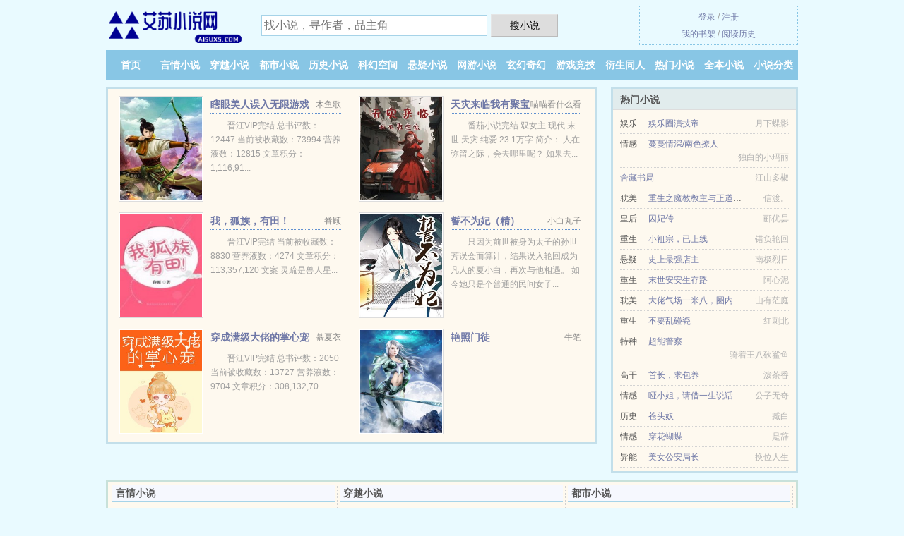

--- FILE ---
content_type: text/html; charset=UTF-8
request_url: https://aisuxs.com/novel/wlPn.html
body_size: 6377
content:
<!DOCTYPE HTML><html lang="zh-CN" class="www"><head><meta charset="utf-8"><title>（宠物小精灵同人）宠物小精灵艾叶_第 100 节 颜雾歆_精彩阅读_全文免费阅读 _艾苏小说网 </title><meta name="keywords" content="（宠物小精灵同人）宠物小精灵艾叶_第 100 节 颜雾歆_精彩阅读_全文免费阅读" /><meta name="description" content="精品小说《（宠物小精灵同人）宠物小精灵艾叶》是颜雾歆最新写的一本铁血、魔兽、恶搞风格的小说，故事中的主角是雨泪,伊布,艾叶，情节引人入胜，非常推荐。主要讲的是：晋江第一部完结非V章节总点击数：69..." /><meta name="mobile-agent" content="format=html5; url=https://m.aisuxs.com/novel/wlPn.html" /><meta name="apple-mobile-web-app-title" content="艾苏小说网" /><meta name="viewport" content="width=device-width, initial-scale=1.0, maximum-scale=2.0, user-scalable=yes" /><meta http-equiv="X-UA-Compatible" content="IE=edge, chrome=1" /><meta name="mobile-agent" content="format=xhtml; url=https://m.aisuxs.com/novel/wlPn.html" /><meta name="renderer" content="webkit" /><meta name="robots" content="all" /><meta name="format-detection" content="telephone=no" /><meta http-equiv="Cache-Control" content="no-transform" /><meta name="referrer" content="always" /><meta http-equiv="Cache-Control" content="no-siteapp" /><link rel="stylesheet" href="https://23.224.199.42:64567/xcdn4/css/_b033edb5.css?318" onerror="_CSSERR=1"/><link href="https://23.224.199.42:64567/xcdn4/www1/_style.css?318" rel="stylesheet"/><meta property="og:novel:read_url" content="https://aisuxs.com/novel/wlPn.html"/><meta property="og:novel:status" content="已完结"/><meta property="og:novel:latest_chapter_url" content="https://aisuxs.com/novel/wlPn/100.html"/><meta property="og:type" content="novel"/><meta property="og:novel:category" content="宠物小说"/><meta property="og:description" content="精品小说《（宠物小精灵同人）宠物小精灵艾叶》是颜雾歆最新写的一本铁血、魔兽、恶搞风格的小说，故事中的主角是雨泪,伊布,艾叶，情节引人入胜，非常推荐。主要讲的是：晋江第一部完结非V章节总点击数：69..."/><meta property="og:url" content="https://aisuxs.com/novel/wlPn.html"/><meta property="og:novel:latest_chapter_name" content="第 100 节 （宠物小精灵同人）[宠物小精灵]艾叶"/><meta property="og:novel:update_time" content="2017-06-20"/><meta property="og:novel:book_name" content="（宠物小精灵同人）[宠物小精灵]艾叶"/><meta property="og:title" content="（宠物小精灵同人）[宠物小精灵]艾叶"/><meta property="og:image" content="//img.aisuxs.com/uploaded/O/BQb.jpg?sm"/><meta property="og:novel:author" content="颜雾歆"/><script>var CDN='https://23.224.199.42:64567/xcdn4/',xCover=function(){xCoverList.push(event.target||event.srcElement)},TWMO='hk',MOD='',DOMA='aisuxs.com',TJ='R335yfpf',FORM_HASH='837c5874g9e2hp',CAD=0,xCoverList=[],CDNV='318',ADN='od',COOKIE_PRE='5yfpf',DIR='/',TJN='uv',TWPC='fanti',APP_NAME='艾苏小说网',INIT_EVENT=[];"ontouchstart"in window&&(location.href="https://m.aisuxs.com/"+location.href.split("/").slice(3).join("/"));!function(a,c,o,d,f){var r=2e4,s=+new Date;!function i(){setTimeout(function(){a.CDNT=new Date-s;var e=typeof _CSSERR!=f;if(e||CDNT>=r){if(typeof $==f){if(a.CDNQ=(~~o.getItem(d)||0)+1,!e&&3<a.CDNQ)return;o.setItem(d,a.CDNQ);var t=c,n=c.createElement("script");n.src="/static/js/_cdn.js?"+CDNV,t.head.appendChild(n)}}else i()},1e3)}()}(window,document,localStorage,"qdn","undefined");</script></head><body ><div id="wrapper"><div class="header"><div class="logo"><a href="/" title="艾苏小说网"><img src="/img/logo.png" style="margin-top:-5px;" /></a></div><a style="display: none" href="/" class="logo"><span class="site">艾苏小说网</span><span class="slogan">小说连载网</span></a><div class="header_search"><form method="post" target="_blank" action="/search/"><input type="text" name="keyword" class="search" placeholder="找小说，寻作者，品主角" autocomplete="off" baiduSug="2" /><button type="submit">搜小说</button></form></div><div class="userpanel"><a href="/user/login.html">登录</a> / <a href="/user/register.html">注册</a><BR><a href="/user/">我的书架</a> / <a href="/myhistory/">阅读历史</a></div></div><div class="nav"><ul><li><a href="/">首页</a></li><li><a href="/yanqingxiaoshuo/">言情小说</a></li><li><a href="/chuanyuexiaoshuo/">穿越小说</a></li><li><a href="/dushixiaoshuo/">都市小说</a></li><li><a href="/lishixiaoshuo/">历史小说</a></li><li><a href="/kehuankongjian/">科幻空间</a></li><li><a href="/xuanyixiaoshuo/">悬疑小说</a></li><li><a href="/wangyouxiaoshuo/">网游小说</a></li><li><a href="/xuanhuanqihuan/">玄幻奇幻</a></li><li><a href="/youxijingji/">游戏竞技</a></li><li><a href="/yanshengtongren/">衍生同人</a></li><li><a href="/top.html">热门小说</a></li><li><a href="/finish.html">全本小说</a></li><li><a href="/all/">小说分类</a></li><li><a rel="nofollow" href="/user/">我的书架</a></li></ul></div></div><div class="box_con"><div class="con_top"><div class="fr"><a target="_blank" href="https://m.aisuxs.com/novel/wlPn.html" title="（宠物小精灵同人）[宠物小精灵]艾叶">手机阅读《（宠物小精灵同人）[宠物小精灵]艾叶》</a></div><a href="/">艾苏小说网</a> &gt; <a href="/yanshengtongren/">衍生同人</a> &gt; <a href="/novel/wlPn.html">（宠物小精灵同人）[宠物小精灵]艾叶</a></div><div id="maininfo"><div id="fmimg"><img width="120" height="180" src="//img.aisuxs.com/uploaded/O/BQb.jpg?sm" author="颜雾歆" alt="（宠物小精灵同人）[宠物小精灵]艾叶" /><span class="b"></span></div><div id="info"><h1>（宠物小精灵同人）[宠物小精灵]艾叶</h1><p>作者：<a href="/author/989p96sr6o46T.html" target="_blank">颜雾歆</a></p><p>操作：<a href="#" class="ajax-dialog" data-label="tj" data-click="tj" data-name="novel_star" data-id="wlPn7" rel="nofollow" data-type="2">投票推荐</a>， <a href="#" class="shelf-add-btn" data-id="wlPn7" data-type="2" data-i="1">加入书架</a>， <a href="#end" rel="nofollow">直达底部</a>， <a href="/down/wlPn/">TXT下载</a></p><p>更新时间：2017-06-20 10:02:26&nbsp;[共100章] <p>最新：<a href="/novel/wlPn/100.html" title="">第 100 节</a></p><div class="clear"></div><div id="intro"><p>精品小说《（宠物小精灵同人）[宠物小精灵]<a href="/leader/827r53s6T.html">艾叶</a>》是颜雾歆最新写的一本铁血、魔兽、恶搞风格的小说，故事中的主角是<a href="/leader/96r86prnT.html">雨泪</a>,<a href="/leader/4s0n5r03T.html">伊布</a>,<a href="/leader/827r53s6T.html">艾叶</a>，情节引人入胜，非常推荐。主要讲的是：晋江第一部完结</p><p>非V章节总点击数：69458 总书评数：121 当前被收藏数：334 文章积分：9,353,106</p><p>文案</p><p>旅行的意义，</p><p>绝对不只是欣赏风景。</p><p>当我出发的那一刻起，</p><p>我就发现，</p><p>在山洞里，草丛里，</p><p>海洋中，天空中，</p><p>有着我要寻找的——</p><p>最珍贵的东西。</p><p>简单来说，就是一个小姑娘的成长史。</p><p>1 - 前期走成长路线，不要期望才十岁左右的女孩子立刻开始恋爱嘤嘤qwq后期会有原创男主啥的_(:3」∠)_</p><p>2 - 评论收藏什么的统统砸过来吧！=333=/~</p><p>3 - 本文内容与动漫可能有点出入，因为忘得差不多又不想重新看</p><p>4 - 查的资料来自神奇宝贝百科，考据党慎重考虑。</p><p>5 - 路线是从丰缘地区开始！接下来是关都。</p><p>6 - 砸砖啥的能不能轻点我玻璃心┭┮﹏┭┮错别字欢迎指出，但可能不会纠正，因为强迫症【踹</p><p>内容标签：少年漫 花季雨季</p><p>搜索关键字：主角：<a href="/leader/827r53s6T.html">艾叶</a> ┃ 配角：ヽ(；▽；)ノ ┃ 其它：宠物小精灵，男主前期打酱油我会说？</p><p>原文地址：aisuxs.com</p></div></div><div class="clear"></div><div class="tjlist">推荐阅读： <a href="/novel/NWH.html" target="_blank" title="狂野女秘不承欢">狂野女秘不承欢</a><a href="/book/OogWWTn2.html" title="初来人间不知苦简谱" target="_blank">初来人间不知苦简谱</a> (豪门总裁) 、 <a href="/novel/nat8.html" target="_blank" title="顶流制作人">顶流制作人</a><a href="/book/8bAVcvQ.html" title="隔壁那个书呆子" target="_blank">隔壁那个书呆子</a> (耽美小说) 、 <a href="/novel/nqS8.html" target="_blank" title="影帝家的病美人">影帝家的病美人</a> (婚恋小说) 、 <a href="/novel/nVN3.html" target="_blank" title="（BG/综漫同人）咒术高专好感度获取日志">（BG/综漫同人）咒术高专好感度获取日志</a><a href="/book/Vl8vf9K.html" title="如果男友以前约过炮" target="_blank">如果男友以前约过炮</a> (其他小说) 、 <a href="/novel/d4ga.html" target="_blank" title="一切为了转正">一切为了转正</a><a href="/book/wvrWIWY.html" title="黄总康素平" target="_blank">黄总康素平</a> (后宫小说) 、 <a href="/novel/noF0.html" target="_blank" title="我的小甜猫">我的小甜猫</a> (豪门总裁) 、 <a href="/novel/XO8E.html" target="_blank" title="摊牌了！村里来的真千金会亿点玄学">摊牌了！村里来的真千金会亿点玄学</a> (治愈小说) 、 <a href="/novel/rtD.html" target="_blank" title="强制爱之逃离师父">强制爱之逃离师父</a> (穿越重生) 、 <a href="/novel/npeg.html" target="_blank" title="重生后我成了妻管严">重生后我成了妻管严</a> (才女小说) 、 <a href="/novel/nYxZ.html" target="_blank" title="我在末世建小镇">我在末世建小镇</a> (言情小说) 、 </div></div><div class="box_con"><div id="list"><dl><dt>《（宠物小精灵同人）[宠物小精灵]艾叶》 正文 </dt><dd><a href="/novel/wlPn/1.html">第 1 部分</a></dd><dd><a href="/novel/wlPn/2.html">第 2 部分</a></dd><dd><a href="/novel/wlPn/3.html">第 3 部分</a></dd><dd><a href="/novel/wlPn/4.html">第 4 部分</a></dd><dd><a href="/novel/wlPn/5.html">第 5 部分</a></dd><dd><a href="/novel/wlPn/6.html">第 6 部分</a></dd><dd><a href="/novel/wlPn/7.html">第 7 部分</a></dd><dd><a href="/novel/wlPn/8.html">第 8 部分</a></dd><dd><a href="/novel/wlPn/9.html">第 9 部分</a></dd><dd><a href="/novel/wlPn/10.html">第 10 部分</a></dd><dd><a href="/novel/wlPn/11.html">第 11 部分</a></dd><dd><a href="/novel/wlPn/12.html">第 12 部分</a></dd><dd><a href="/novel/wlPn/13.html">第 13 部分</a></dd><dd><a href="/novel/wlPn/14.html">第 14 部分</a></dd><dd><a href="/novel/wlPn/15.html">第 15 部分</a></dd><dd><a href="/novel/wlPn/16.html">第 16 部分</a></dd><dd><a href="/novel/wlPn/17.html">第 17 部分</a></dd><dd><a href="/novel/wlPn/18.html">第 18 部分</a></dd><dd><a href="/novel/wlPn/19.html">第 19 部分</a></dd><dd><a href="/novel/wlPn/20.html">第 20 部分</a></dd><dd><a href="/novel/wlPn/21.html">第 21 部分</a></dd><dd><a href="/novel/wlPn/22.html">第 22 部分</a></dd><dd><a href="/novel/wlPn/23.html">第 23 部分</a></dd><dd><a href="/novel/wlPn/24.html">第 24 部分</a></dd><dd><a href="/novel/wlPn/25.html">第 25 部分</a></dd><dd><a href="/novel/wlPn/26.html">第 26 部分</a></dd><dd><a href="/novel/wlPn/27.html">第 27 部分</a></dd><dd><a href="/novel/wlPn/28.html">第 28 部分</a></dd><dd><a href="/novel/wlPn/29.html">第 29 部分</a></dd><dd><a href="/novel/wlPn/30.html">第 30 部分</a></dd><dd><a href="/novel/wlPn/31.html">第 31 部分</a></dd><dd><a href="/novel/wlPn/32.html">第 32 部分</a></dd><dd><a href="/novel/wlPn/33.html">第 33 部分</a></dd><dd><a href="/novel/wlPn/34.html">第 34 部分</a></dd><dd><a href="/novel/wlPn/35.html">第 35 部分</a></dd><dd><a href="/novel/wlPn/36.html">第 36 部分</a></dd><dd><a href="/novel/wlPn/37.html">第 37 部分</a></dd><dd><a href="/novel/wlPn/38.html">第 38 部分</a></dd><dd><a href="/novel/wlPn/39.html">第 39 部分</a></dd><dd><a href="/novel/wlPn/40.html">第 40 部分</a></dd><dd><a href="/novel/wlPn/41.html">第 41 部分</a></dd><dd><a href="/novel/wlPn/42.html">第 42 部分</a></dd><dd><a href="/novel/wlPn/43.html">第 43 部分</a></dd><dd><a href="/novel/wlPn/44.html">第 44 部分</a></dd><dd><a href="/novel/wlPn/45.html">第 45 部分</a></dd><dd><a href="/novel/wlPn/46.html">第 46 部分</a></dd><dd><a href="/novel/wlPn/47.html">第 47 部分</a></dd><dd><a href="/novel/wlPn/48.html">第 48 部分</a></dd><dd><a href="/novel/wlPn/49.html">第 49 部分</a></dd><dd><a href="/novel/wlPn/50.html">第 50 部分</a></dd><dd><a href="/novel/wlPn/51.html">第 51 部分</a></dd><dd><a href="/novel/wlPn/52.html">第 52 部分</a></dd><dd><a href="/novel/wlPn/53.html">第 53 部分</a></dd><dd><a href="/novel/wlPn/54.html">第 54 部分</a></dd><dd><a href="/novel/wlPn/55.html">第 55 部分</a></dd><dd><a href="/novel/wlPn/56.html">第 56 部分</a></dd><dd><a href="/novel/wlPn/57.html">第 57 部分</a></dd><dd><a href="/novel/wlPn/58.html">第 58 部分</a></dd><dd><a href="/novel/wlPn/59.html">第 59 部分</a></dd><dd><a href="/novel/wlPn/60.html">第 60 部分</a></dd><dd><a href="/novel/wlPn/61.html">第 61 部分</a></dd><dd><a href="/novel/wlPn/62.html">第 62 部分</a></dd><dd><a href="/novel/wlPn/63.html">第 63 部分</a></dd><dd><a href="/novel/wlPn/64.html">第 64 部分</a></dd><dd><a href="/novel/wlPn/65.html">第 65 部分</a></dd><dd><a href="/novel/wlPn/66.html">第 66 部分</a></dd><dd><a href="/novel/wlPn/67.html">第 67 部分</a></dd><dd><a href="/novel/wlPn/68.html">第 68 部分</a></dd><dt>《（宠物小精灵同人）[宠物小精灵]艾叶》最新章节(提示：最新章节可能会延时显示，登录书架即可实时查看)</dt><dd><a href="/novel/wlPn/100.html">第 100 部分</a></dd><dd><a href="/novel/wlPn/99.html">第 99 部分</a></dd><dd><a href="/novel/wlPn/98.html">第 98 部分</a></dd><dd><a href="/novel/wlPn/97.html">第 97 部分</a></dd><dd><a href="/novel/wlPn/96.html">第 96 部分</a></dd><dd><a href="/novel/wlPn/95.html">第 95 部分</a></dd><dd><a href="/novel/wlPn/94.html">第 94 部分</a></dd><dd><a href="/novel/wlPn/93.html">第 93 部分</a></dd></dl><a name="end"></a></div><div class="clear10"></div><div class="pages"><a href="/novel/wlPn/indexlist_1.html">上页</a><b>1</b><a href="/novel/wlPn/indexlist_2.html">2</a><a href="/novel/wlPn/indexlist_2.html">下页</a><select id="jump" onchange="location.href='/novel/wlPn/indexlist__page_.html'.replace(/_page_/ig, this.value);" style="width:auto;appearance: none"><script>for (var i = 1, page = 1, pagesize = 68; i <= 2; i++) {
var start = ((i - 1) * pagesize + 1), end = Math.min(start + pagesize, 100 + 1);
document.write('<option value="' + i + '"' + (i == page ? ' selected' : '') + '>第 ' + i + ' 页(' + (start) + '-' + (end - 1) + '章)</option>')
}</script></select></div><div class="clear10"></div></div><div class="footer" id="footer"><div class="footer_cont"><p>本站推荐： <a href="/novel/bf7.html" target="_blank" title="乙女嫖化之路">乙女嫖化之路</a>、 <a href="/novel/wQyn.html" target="_blank" title="草茉莉">草茉莉</a>、 <a href="/novel/npdd.html" target="_blank" title="只和修为最高的人做朋友">只和修为最高的人做朋友</a>、 <a href="/novel/nqh1.html" target="_blank" title="LOL暗恋指南[电竞]">LOL暗恋指南[电竞]</a>、 <a href="/novel/l0l.html" target="_blank" title="图书馆里有古怪">图书馆里有古怪</a>、 <a href="/book/yx2pcqV.html" title="你是不是在演我是什么意思" target="_blank">你是不是在演我是什么意思</a>、 <a href="/novel/nSnZ.html" target="_blank" title="24岁极品老婆">24岁极品老婆</a>、 <a href="/book/8zV5Fp5.html" title="活了一百万次猫的另一层意思" target="_blank">活了一百万次猫的另一层意思</a>、 <a href="/novel/HT8H.html" target="_blank" title="本法官萌萌哒">本法官萌萌哒</a>、 <a href="/novel/woqj.html" target="_blank" title="总裁尚未婚">总裁尚未婚</a>、 <a href="/novel/dpUK.html" target="_blank" title="部長大大不娶何撩？（gl）">部長大大不娶何撩？（gl）</a>、 <a href="/book/qzebS21.html" title="顾瑗宋千俞" target="_blank">顾瑗宋千俞</a>、 <a href="/novel/88xW.html" target="_blank" title="失守/一夜失守">失守/一夜失守</a>、 </p></div></div><div class="gray line-height15 advance-box"><p>⓵ 本小说《（宠物小精灵同人）[宠物小精灵]艾叶》是本好看的二次元小说，但其内容仅代表作者颜雾歆本人的观点，与艾苏小说网的立场无关。</p><p>⓶ 艾苏小说网提供（宠物小精灵同人）[宠物小精灵]艾叶无弹窗阅读，让读者享受干净，清静的阅读环境，“是真正的无弹窗小说网”</p><p>⓷ 我们将日更月更、天天更新本书，但如果您发现本小说（宠物小精灵同人）[宠物小精灵]艾叶最新章节，而本站又没有更新，请通知艾苏小说网，您的支持是我们最大的动力。</p><p>⓸ 希望您多多支持本站，非常感谢您的支持！。读者在（宠物小精灵同人）[宠物小精灵]艾叶全文阅读中如发现内容有与法律抵触之处，请马上向本站举报</p><p>⓹ 《（宠物小精灵同人）[宠物小精灵]艾叶》是一本优秀小说，为了让作者:颜雾歆 能提供更多更好崭新的作品，请您购买本书的VIP或（宠物小精灵同人）[宠物小精灵]艾叶完本、全本、完结版实体小说及多多宣传本书和推荐，也是对作者的一种另种支持！小说的未来，是需要你我共同的努力！</p><p>⓺ 如果读者在阅读（宠物小精灵同人）[宠物小精灵]艾叶时对作品内容、版权等方面有质疑，或对本站有意见建议请联系管理员处理。</p><p>*. <a href="/k/n9aazs07e8.html">（宠物小精灵同人）[宠物小精灵]艾叶精彩免费下载-铁血、魔兽、恶搞-全集免费下载</a>/<span class="gray">2017-12-15 07:07:57</span></p><p>*. <a href="/k/vkmmwtlxm8.html">（宠物小精灵同人）[宠物小精灵]艾叶1-100章全文TXT下载-全集最新列表-颜雾歆</a>/<span class="gray">2017-02-03 17:07:33</span></p><p>*. <a href="/novel/wlPn_1775867130.html">（宠物小精灵同人）[宠物小精灵]艾叶全本TXT下载-铁血、魔兽、恶搞最新章节列表</a>/<span class="gray">2017-03-13 07:34:14</span></p><p>*. <a href="/novel/wlPn_1241113754.html">（铁血、魔兽、恶搞）（宠物小精灵同人）[宠物小精灵]艾叶-精彩阅读-颜雾歆-免费在线阅读-雨泪和伊布和艾叶</a>/<span class="gray">2018-08-03 11:21:46</span></p><p>*. <a href="/k/l799k287zb.html">（宠物小精灵同人）[宠物小精灵]艾叶共21.5万字TXT下载-全文免费下载-颜雾歆</a>/<span class="gray">2016-11-23 06:38:21</span></p></div></div><script src="/click/wlPn"></script><script src="/5yfv0/318.baidurrhp"></script><section class="f0"><script>window[window["A1_"]||"String"](0);</script></section><div class="footer"><div class="footer_link"></div><div class="footer_cont"><p> 本站小说为转载作品，所有章节均由网友上传，转载至本站只是为了宣传本书让更多读者欣赏。</p><p>Copyright &copy; 2026 <a href="https://www.aisuxs.com/">艾苏小说网</a>(aisuxs.com) All Rights Reserved. <a href="//fanti.aisuxs.com/novel/wlPn.html" data-translate="(切回简体版)|(切换繁体版)">(繁体版)</a></p><p><a href="/about/">联系站长：<img data-lazy="/img/cmailH8a8.png" alt="mail" /></a></p></div></div><script src="https://23.224.199.42:64567/xcdn4/js/_init.js?318"></script><script src="https://23.224.199.42:64567/xcdn4/www1/_common.js?318"></script><script use="18.253ms"></script></body></html>

--- FILE ---
content_type: text/html; charset=UTF-8
request_url: https://aisuxs.com/?FROM=bjs&u=BJS
body_size: 9730
content:
<!DOCTYPE HTML><html lang="zh-CN" class="www"><head><meta charset="utf-8"><title>艾苏小说网-免费小说每天更新</title><meta name="keywords" content="艾苏小说网,穿越小说,好看的小说" /><meta name="description" content="艾苏小说网是最新免费最新小说网站，拥有优秀都市小说以及情节跌宕起伏小说排行榜等在线阅读及下载。" /><meta name="mobile-agent" content="format=html5; url=https://m.aisuxs.com/?FROM=bjs&u=BJS" /><meta name="apple-mobile-web-app-title" content="艾苏小说网" /><meta name="viewport" content="width=device-width, initial-scale=1.0, maximum-scale=2.0, user-scalable=yes" /><meta http-equiv="X-UA-Compatible" content="IE=edge, chrome=1" /><meta name="mobile-agent" content="format=xhtml; url=https://m.aisuxs.com/?FROM=bjs&u=BJS" /><meta name="renderer" content="webkit" /><meta name="robots" content="all" /><meta name="format-detection" content="telephone=no" /><meta http-equiv="Cache-Control" content="no-transform" /><meta name="referrer" content="always" /><meta http-equiv="Cache-Control" content="no-siteapp" /><link rel="stylesheet" href="https://23.224.199.42:64567/xcdn4/css/_b033edb5.css?318" onerror="_CSSERR=1"/><link href="https://23.224.199.42:64567/xcdn4/www1/_style.css?318" rel="stylesheet"/><script>var CDN='https://23.224.199.42:64567/xcdn4/',xCover=function(){xCoverList.push(event.target||event.srcElement)},TWMO='hk',MOD='',DOMA='aisuxs.com',TJ='R335yfpf',FORM_HASH='43e5cc6fg9e2hq',CAD=0,xCoverList=[],CDNV='318',ADN='od',COOKIE_PRE='5yfpf',DIR='/',TJN='uv',TWPC='fanti',APP_NAME='艾苏小说网',INIT_EVENT=[];"ontouchstart"in window&&(location.href="https://m.aisuxs.com/"+location.href.split("/").slice(3).join("/"));!function(a,c,o,d,f){var r=2e4,s=+new Date;!function i(){setTimeout(function(){a.CDNT=new Date-s;var e=typeof _CSSERR!=f;if(e||CDNT>=r){if(typeof $==f){if(a.CDNQ=(~~o.getItem(d)||0)+1,!e&&3<a.CDNQ)return;o.setItem(d,a.CDNQ);var t=c,n=c.createElement("script");n.src="/static/js/_cdn.js?"+CDNV,t.head.appendChild(n)}}else i()},1e3)}()}(window,document,localStorage,"qdn","undefined");</script></head><body ><div id="wrapper"><div class="header"><div class="logo"><a href="/" title="艾苏小说网"><img src="/img/logo.png" style="margin-top:-5px;" /></a></div><a style="display: none" href="/" class="logo"><span class="site">艾苏小说网</span><span class="slogan">小说连载网</span></a><div class="header_search"><form method="post" target="_blank" action="/search/"><input type="text" name="keyword" class="search" placeholder="找小说，寻作者，品主角" autocomplete="off" baiduSug="2" /><button type="submit">搜小说</button></form></div><div class="userpanel"><a href="/user/login.html">登录</a> / <a href="/user/register.html">注册</a><BR><a href="/user/">我的书架</a> / <a href="/myhistory/">阅读历史</a></div></div><div class="nav"><ul><li><a href="/">首页</a></li><li><a href="/yanqingxiaoshuo/">言情小说</a></li><li><a href="/chuanyuexiaoshuo/">穿越小说</a></li><li><a href="/dushixiaoshuo/">都市小说</a></li><li><a href="/lishixiaoshuo/">历史小说</a></li><li><a href="/kehuankongjian/">科幻空间</a></li><li><a href="/xuanyixiaoshuo/">悬疑小说</a></li><li><a href="/wangyouxiaoshuo/">网游小说</a></li><li><a href="/xuanhuanqihuan/">玄幻奇幻</a></li><li><a href="/youxijingji/">游戏竞技</a></li><li><a href="/yanshengtongren/">衍生同人</a></li><li><a href="/top.html">热门小说</a></li><li><a href="/finish.html">全本小说</a></li><li><a href="/all/">小说分类</a></li><li><a rel="nofollow" href="/user/">我的书架</a></li></ul></div></div><div id="main" class="index"><div id="hotcontent"><div class="l"><div class="item"><div class="image"><a href="/novel/X6pR.html" title=""><img data-lazy="//img.aisuxs.com/typical/X6pR/18073.jpg?sm" alt="瞎眼美人误入无限游戏后" author="木鱼歌" src="/cloadH8a8.svg" /></a></div><dl><dt><span>木鱼歌</span><a href="/novel/X6pR.html" title="">瞎眼美人误入无限游戏后</a></dt><dd>晋江VIP完结 总书评数：12447 当前被收藏数：73994 营养液数：12815 文章积分：1,116,91...</dd></dl><div class="clear"></div></div><div class="item"><div class="image"><a href="/novel/Xllq.html" title=""><img data-lazy="//img.aisuxs.com/uploaded/t/gXp3.jpg?sm" alt="天灾来临我有聚宝盆" author="喵喵看什么看" src="/cloadH8a8.svg" /></a></div><dl><dt><span>喵喵看什么看</span><a href="/novel/Xllq.html" title="">天灾来临我有聚宝盆</a></dt><dd>番茄小说完结 双女主 现代 末世 天灾 纯爱 23.1万字 简介： 人在弥留之际，会去哪里呢？ 如果去...</dd></dl><div class="clear"></div></div><div class="item"><div class="image"><a href="/novel/wWJb.html" title=""><img data-lazy="//img.aisuxs.com/uploaded/B/OVs.jpg?sm" alt="我，狐族，有田！" author="眷顾" src="/cloadH8a8.svg" /></a></div><dl><dt><span>眷顾</span><a href="/novel/wWJb.html" title="">我，狐族，有田！</a></dt><dd>晋江VIP完结 当前被收藏数：8830 营养液数：4274 文章积分：113,357,120 文案 灵疏是兽人星...</dd></dl><div class="clear"></div></div><div class="item"><div class="image"><a href="/novel/Hrdf.html" title=""><img data-lazy="//img.aisuxs.com/uploaded/R/EeL.jpg?sm" alt="誓不为妃（精）" author="小白丸子" src="/cloadH8a8.svg" /></a></div><dl><dt><span>小白丸子</span><a href="/novel/Hrdf.html" title="">誓不为妃（精）</a></dt><dd>只因为前世被身为太子的孙世芳误会而算计，结果误入轮回成为凡人的夏小白，再次与他相遇。 如今她只是个普通的民间女子...</dd></dl><div class="clear"></div></div><div class="item"><div class="image"><a href="/novel/nQqC.html" title=""><img data-lazy="//img.aisuxs.com/uploaded/q/dip2.jpg?sm" alt="穿成满级大佬的掌心宠[六零]" author="慕夏衣" src="/cloadH8a8.svg" /></a></div><dl><dt><span>慕夏衣</span><a href="/novel/nQqC.html" title="">穿成满级大佬的掌心宠[六零]</a></dt><dd>晋江VIP完结 总书评数：2050 当前被收藏数：13727 营养液数：9704 文章积分：308,132,70...</dd></dl><div class="clear"></div></div><div class="item"><div class="image"><a href="/novel/RY.html" title=""><img data-lazy="//img.aisuxs.com/typical/RY/3189.jpg?sm" alt="艳照门徒" author="牛笔" src="/cloadH8a8.svg" /></a></div><dl><dt><span>牛笔</span><a href="/novel/RY.html" title="">艳照门徒</a></dt><dd></dd></dl><div class="clear"></div></div></div><div class="r"><h2>热门小说</h2><ul><li><span class="s1">娱乐</span><span class="s2"><a href="/novel/L94.html" title="">娱乐圈演技帝</a></span><span class="s5">月下蝶影</span></li><li><span class="s1">情感</span><span class="s2"><a href="/novel/wDRG.html" title="">蔓蔓情深/南色撩人</a></span><span class="s5">独白的小玛丽</span></li><li><span class="s1"></span><span class="s2"><a href="/novel/d6hr.html" title="">舍藏书局</a></span><span class="s5">江山多椒</span></li><li><span class="s1">耽美</span><span class="s2"><a href="/novel/8Xh1.html" title="">重生之魔教教主与正道大侠二三事</a></span><span class="s5">信渡。</span></li><li><span class="s1">皇后</span><span class="s2"><a href="/novel/D83.html" title="">囚妃传</a></span><span class="s5">郦优昙</span></li><li><span class="s1">重生</span><span class="s2"><a href="/novel/wk4v.html" title="">小祖宗，已上线</a></span><span class="s5">错负轮回</span></li><li><span class="s1">悬疑</span><span class="s2"><a href="/novel/8ZbC.html" title="">史上最强店主</a></span><span class="s5">南极烈日</span></li><li><span class="s1">重生</span><span class="s2"><a href="/novel/@8e47.html" title="">末世安安生存路</a></span><span class="s5">阿心泥</span></li><li><span class="s1">耽美</span><span class="s2"><a href="/novel/Xrf3.html" title="">大佬气场一米八，圈内咖位三十八/天！谁家糊咖上来就亲疯批反派</a></span><span class="s5">山有茫庭</span></li><li><span class="s1">重生</span><span class="s2"><a href="/novel/nK54.html" title="">不要乱碰瓷</a></span><span class="s5">红刺北</span></li><li><span class="s1">特种</span><span class="s2"><a href="/novel/N6Z.html" title="">超能警察</a></span><span class="s5">骑着王八砍鲨鱼</span></li><li><span class="s1">高干</span><span class="s2"><a href="/novel/0VA.html" title="">首长，求包养</a></span><span class="s5">泼茶香</span></li><li><span class="s1">情感</span><span class="s2"><a href="/novel/wbah.html" title="">哑小姐，请借一生说话</a></span><span class="s5">公子无奇</span></li><li><span class="s1">历史</span><span class="s2"><a href="/novel/wdoJ.html" title="">苍头奴</a></span><span class="s5">臧白</span></li><li><span class="s1">情感</span><span class="s2"><a href="/novel/dwAs.html" title="">穿花蝴蝶</a></span><span class="s5">是辞</span></li><li><span class="s1">异能</span><span class="s2"><a href="/novel/191863216.html" title="">美女公安局长</a></span><span class="s5">换位人生</span></li></ul></div><div class="clear"></div></div><div class="novelslist"><div class="content"><h2>言情小说</h2><div class="top"><div class="image"><a href="/novel/dG6A.html" target="_blank" title="死人经"><img data-lazy="//img.aisuxs.com/uploaded/r/ejdh.jpg?sm" alt="死人经" author="洛带" /></a></div><dl><dt><a href="/novel/dG6A.html" title="死人经">死人经</a></dt><dd>黑岩VIP完结 内容简介 年少时的一次意外， 误喝了坟前冥酒，牵扯进了一桩三世迷局。 自此，我步入阴阳路，只见地...</dd></dl><div class="clear"></div></div><ul><li><a href="/novel/ntW6.html" title="我被四个大佬爹爹争着宠">我被四个大佬爹爹争着宠</a>/鹿罗罗</li><li><a href="/novel/8Y6O.html" title="神倾六合：绝世废女小小姐">神倾六合：绝世废女小小姐</a>/七七兮</li><li><a href="/novel/dqSL.html" title="限期花光一个亿[娱乐圈]">限期花光一个亿[娱乐圈]</a>/七万更</li><li><a href="/novel/H7Vw.html" title="D罩杯压倒厚黑男">D罩杯压倒厚黑男</a>/唯其 </li><li><a href="/novel/446212912.html" title="天生我材必有用">天生我材必有用</a>/江南一叶</li><li><a href="/novel/n5Vs.html" title="重生七零做大佬的富贵花">重生七零做大佬的富贵花</a>/五朵云彩</li><li><a href="/novel/6wH.html" title="乡村之大被同眠">乡村之大被同眠</a>/九味</li><li><a href="/novel/v8R.html" title="陆家小媳妇">陆家小媳妇</a>/笑佳人</li><li><a href="/novel/vq1.html" title="乡村美色">乡村美色</a>/野战草地</li><li><a href="/novel/wenO.html" title="空间农妇：最强俏媳山里汉">空间农妇：最强俏媳山里汉</a>/甜甜笑</li></ul></div><div class="content"><h2>穿越小说</h2><div class="top"><div class="image"><a href="/novel/590471842.html" target="_blank" title="超神机械师"><img data-lazy="//img.aisuxs.com/uploaded/q/dFoq.jpg?sm" alt="超神机械师" author="齐佩甲" /></a></div><dl><dt><a href="/novel/590471842.html" title="超神机械师">超神机械师</a></dt><dd>韩萧，《星海》骨灰级代练，被来自东（zuo）方(zhe)的神秘力量扔进穿越大军，携带玩家面板变成NPC，回到《星...</dd></dl><div class="clear"></div></div><ul><li><a href="/novel/nKot.html" title="和三个反派当舍友[男A女O]">和三个反派当舍友[男A女O]</a>/泩沙</li><li><a href="/novel/XXse.html" title="撒娇雄虫最好命/虫族：摆烂雄虫">撒娇雄虫最好命/虫族：摆烂雄虫</a>/打发时间的兔兔</li><li><a href="/novel/n9JT.html" title="皇后是朕的小青梅">皇后是朕的小青梅</a>/忘记呼吸的猫</li><li><a href="/novel/Xdty.html" title="笨蛋兔子扮演假少爷后">笨蛋兔子扮演假少爷后</a>/名:干饭喵</li><li><a href="/novel/wnQC.html" title="强夫之上必有勇妻">强夫之上必有勇妻</a>/杀猪刀的温柔</li><li><a href="/novel/8S4A.html" title="（模拟人生同人）YY男神的错误姿势[系统]">（模拟人生同人）YY男神的错误姿势[系统]</a>/三石三水</li><li><a href="/novel/oz1.html" title="重生之嫡女的光芒">重生之嫡女的光芒</a>/爱若浮云</li><li><a href="/novel/XSl7.html" title="恐同直男闻到了我的信息素">恐同直男闻到了我的信息素</a>/小吾君</li><li><a href="/novel/HM5a.html" title="黄昏彼岸G27">黄昏彼岸G27</a>/落絮轻沾</li><li><a href="/novel/wkWh.html" title="快穿女神之炮灰逆袭之旅">快穿女神之炮灰逆袭之旅</a>/蓝蕊蕊</li></ul></div><div class="content"><h2>都市小说</h2><div class="top"><div class="image"><a href="/novel/dwnK.html" target="_blank" title="全世界都以为我还爱他 [重生]"><img data-lazy="//img.aisuxs.com/uploaded/r/eQDq.jpg?sm" alt="全世界都以为我还爱他 [重生]" author="蒸汽桃" /></a></div><dl><dt><a href="/novel/dwnK.html" title="全世界都以为我还爱他 [重生]">全世界都以为我还爱他 [重生]</a></dt><dd>晋江VIP完结 总书评数：7299 当前被收藏数：26013 营养液数：10794 文章积分：494,636,2...</dd></dl><div class="clear"></div></div><ul><li><a href="/novel/8vdH.html" title="极品美女坏保镖">极品美女坏保镖</a>/夜空成月</li><li><a href="/novel/wKbz.html" title="底细">底细</a>/迷迭十三香/雅乐之舞</li><li><a href="/novel/DDb.html" title="让总裁哭泣的不可告人之法">让总裁哭泣的不可告人之法</a>/佘睦瑟</li><li><a href="/novel/1301984566.html" title="白领男办公室情事">白领男办公室情事</a>/磨刀狂徒</li><li><a href="/novel/8LV6.html" title="城下妖影">城下妖影</a>/八鲜过海</li><li><a href="/novel/wdjK.html" title="如胶似漆">如胶似漆</a>/果果猪</li><li><a href="/novel/nW3V.html" title="极品全能高手">极品全能高手</a>/花都大少</li><li><a href="/novel/1fg.html" title="非常村官">非常村官</a>/洞房不败</li><li><a href="/novel/dprf.html" title="深情女配和白月光她姐HE了（GL）">深情女配和白月光她姐HE了（GL）</a>/衣青箬...</li><li><a href="/novel/hY7.html" title="小姐，请自重！">小姐，请自重！</a>/两碗清水</li></ul></div><div class="content"><h2>历史小说</h2><div class="top"><div class="image"><a href="/novel/dS00.html" target="_blank" title="穿进黄版祭司与兽族战士游戏怎么办？(NP)"><img data-lazy="//img.aisuxs.com/typical/dS00/54483.jpg?sm" alt="穿进黄版祭司与兽族战士游戏怎么办？(NP)" author="慎言" /></a></div><dl><dt><a href="/novel/dS00.html" title="穿进黄版祭司与兽族战士游戏怎么办？(NP)">穿进黄版祭司与兽族战士游戏怎么办？(NP)</a></dt><dd>异世HE 沉稳游戏大手攻X各种受 大肉 总攻 生子 np 各种PLA</dd></dl><div class="clear"></div></div><ul><li><a href="/novel/DV5.html" title="为你倾情——绝世驸马">为你倾情——绝世驸马</a>/GL</li><li><a href="/novel/d341.html" title="瑜珠">瑜珠</a>/洋洋兮与</li><li><a href="/novel/dEH8.html" title="三国：王者皮肤">三国：王者皮肤</a>/无心煮酒</li><li><a href="/novel/wd19.html" title="神机妙算（甜宠）">神机妙算（甜宠）</a>/墨殊</li><li><a href="/novel/679296681.html" title="戟战三国">戟战三国</a>/背着你唱情歌</li><li><a href="/novel/81o1.html" title="女王的俘虏gl">女王的俘虏gl</a>/三吉阿</li><li><a href="/novel/HOLF.html" title="她的美貌可以升级[快穿]">她的美貌可以升级[快穿]</a>/似伊</li><li><a href="/novel/198477284.html" title="你好，少将大人">你好，少将大人</a>/寒武记</li><li><a href="/novel/nxKC.html" title="黑化状元郎是我前夫">黑化状元郎是我前夫</a>/七合彩</li><li><a href="/novel/dpHf.html" title="公主学会宠妻了">公主学会宠妻了</a>/景小六</li></ul></div><div class="content"><h2>科幻空间</h2><div class="top"><div class="image"><a href="/novel/d4G9.html" target="_blank" title="柯西不等式[星际]"><img data-lazy="//img.aisuxs.com/typical/d4G9/17083.jpg?sm" alt="柯西不等式[星际]" author="墨兰疏影" /></a></div><dl><dt><a href="/novel/d4G9.html" title="柯西不等式[星际]">柯西不等式[星际]</a></dt><dd>传闻一战百神愁，娥眉咏古自助游 一将功成万骨枯，但惜萝莉嫁王侯 星河灿烂，败絮其中，全是社畜...</dd></dl><div class="clear"></div></div><ul><li><a href="/novel/XHTe.html" title="每天都离现形更近一步">每天都离现形更近一步</a>/陈词懒调</li><li><a href="/novel/nZXY.html" title="一觉醒来我成了满级大佬">一觉醒来我成了满级大佬</a>/乔一水</li><li><a href="/novel/600067670.html" title="从骷髅开始无限进化">从骷髅开始无限进化</a>/剑开天门山</li><li><a href="/novel/dwl1.html" title="国运挑战：开局觉醒SSS级天赋">国运挑战：开局觉醒SSS级天赋</a>/绝蓝</li><li><a href="/novel/wd8C.html" title="重回现代">重回现代</a>/默陌书</li><li><a href="/novel/mgf.html" title="卫斯理系列">卫斯理系列</a>/倪匡</li><li><a href="/novel/1071204370.html" title="火影：开局签到震震果实">火影：开局签到震震果实</a>/东鹏特饮</li><li><a href="/novel/da5L.html" title="入侵[向哨]">入侵[向哨]</a>/龚心文</li><li><a href="/novel/Hm0g.html" title="（西游记同人）西游大长官">（西游记同人）西游大长官</a>/浮云如梦</li><li><a href="/novel/2134114842.html" title="白日梦我">白日梦我</a>/御手洗熊猫</li></ul></div><div class="content"><h2>悬疑小说</h2><div class="top"><div class="image"><a href="/novel/HH4K.html" target="_blank" title="山海诡录"><img data-lazy="//img.aisuxs.com/uploaded/T/GNs.jpg?sm" alt="山海诡录" author="半盏流苏" /></a></div><dl><dt><a href="/novel/HH4K.html" title="山海诡录">山海诡录</a></dt><dd>1947年由三省组成的探险队在罗布泊遭遇意外，2011年我为了寻找爷爷同样踏上了这段诡异之路，沙坑脱险、古城遇难...</dd></dl><div class="clear"></div></div><ul><li><a href="/novel/8Lqq.html" title="星神兵王">星神兵王</a>/你要卡宴</li><li><a href="/novel/1993910340.html" title="最后赢家王浩">最后赢家王浩</a>/小豌豆</li><li><a href="/novel/1596015710.html" title="现代异闻事件薄">现代异闻事件薄</a>/任意字</li><li><a href="/novel/daQw.html" title="我死后发现男友变成怪物">我死后发现男友变成怪物</a>/静静的土豆</li><li><a href="/novel/nVRw.html" title="冬天，过去">冬天，过去</a>/ranana</li><li><a href="/novel/nfTz.html" title="冥海禁地">冥海禁地</a>/潘海根</li><li><a href="/novel/htM.html" title="队长大人">队长大人</a>/易痕</li><li><a href="/novel/nJZN.html" title="熊猫刑侦队">熊猫刑侦队</a>/萧纯</li><li><a href="/novel/hzP.html" title="阴阳眼和天师小姐">阴阳眼和天师小姐</a>/洛小蝎</li><li><a href="/novel/n1hP.html" title="开个诊所来修仙">开个诊所来修仙</a>/李闲鱼</li></ul></div><div class="clear"></div></div><div id="newscontent"><div class="l"><h2>最新更新小说</h2><ul><li><span class="s1">[其他小说]</span><span class="s2"><a href="/novel/wXzq.html" title="">一级律师[星际]</a></span><span class="s3"><a href="/novel/wXzq/404.html" target="_blank" title="">第 404 部分</a></span><span class="s4">木苏里</span><span class="s5">02-01 03:25</span></li><li><span class="s1">[纯爱小说]</span><span class="s2"><a href="/novel/21253201.html" title="">我在废土世界成了通缉犯</a></span><span class="s3"><a href="/novel/21253201/148.html" target="_blank" title="">Z （四）</a></span><span class="s4">柳寄生</span><span class="s5">02-01 01:46</span></li><li><span class="s1">[纯爱小说]</span><span class="s2"><a href="/novel/100962534.html" title="">难解贪心</a></span><span class="s3"><a href="/novel/100962534/69.html" target="_blank" title="">归云窟·烬2</a></span><span class="s4">要乖哦</span><span class="s5">02-01 01:45</span></li><li><span class="s1">[言情小说]</span><span class="s2"><a href="/novel/1485344644.html" title="">凤凰图腾</a></span><span class="s3"><a href="/novel/1485344644/78.html" target="_blank" title="">七十七</a></span><span class="s4">轩辕天一</span><span class="s5">02-01 01:45</span></li><li><span class="s1">[重生小说]</span><span class="s2"><a href="/novel/549556542.html" title="">美母的信念</a></span><span class="s3"><a href="/novel/549556542/46.html" target="_blank" title="">【美母的信念】（１０４－１２０）下</a></span><span class="s4">大太零</span><span class="s5">02-01 01:32</span></li><li><span class="s1">[青梅竹马]</span><span class="s2"><a href="/novel/308884501.html" title="">颠倒痴迷</a></span><span class="s3"><a href="/novel/308884501/88.html" target="_blank" title="">小番外</a></span><span class="s4">暴躁的狐狸（落月痕）</span><span class="s5">02-01 01:26</span></li><li><span class="s1">[现代耽美]</span><span class="s2"><a href="/novel/1765167500.html" title="">很淫很堕落（很纯很暧昧改编）</a></span><span class="s3"><a href="/novel/1765167500/50.html" target="_blank" title="">第49章</a></span><span class="s4">芷寒（aegis89）</span><span class="s5">02-01 01:25</span></li><li><span class="s1">[婚恋小说]</span><span class="s2"><a href="/novel/477264752.html" title="">龙魂侠影</a></span><span class="s3"><a href="/novel/477264752/524.html" target="_blank" title="">（十）妖花魔蕊（上）</a></span><span class="s4">boge0204&#40六道惊魂&#41</span><span class="s5">02-01 01:25</span></li><li><span class="s1">[职场小说]</span><span class="s2"><a href="/novel/1792115677.html" title="">妈妈的情人</a></span><span class="s3"><a href="/novel/1792115677/36.html" target="_blank" title="">36、</a></span><span class="s4">佚名</span><span class="s5">02-01 01:25</span></li><li><span class="s1">[千金小说]</span><span class="s2"><a href="/novel/1452173956.html" title="">欲望与烦恼</a></span><span class="s3"><a href="/novel/1452173956/32.html" target="_blank" title="">三十三</a></span><span class="s4">soulseeker</span><span class="s5">02-01 01:25</span></li><li><span class="s1">[娱乐圈]</span><span class="s2"><a href="/novel/84327484.html" title="">妹妹如此多狡</a></span><span class="s3"><a href="/novel/84327484/38.html" target="_blank" title="">第38章：结局、狡兔在窟——妹妹如此多狡</a></span><span class="s4">妮啾</span><span class="s5">02-01 01:25</span></li><li><span class="s1">[穿越小说]</span><span class="s2"><a href="/novel/812502497.html" title="">娱乐之我是大渣男</a></span><span class="s3"><a href="/novel/812502497/90.html" target="_blank" title="">第090章 破处姜一郎？</a></span><span class="s4">贝老黑</span><span class="s5">02-01 01:25</span></li><li><span class="s1">[职场小说]</span><span class="s2"><a href="/novel/1388922869.html" title="">女人的痣</a></span><span class="s3"><a href="/novel/1388922869/80.html" target="_blank" title="">（七十九）</a></span><span class="s4">渤渤汹涌</span><span class="s5">02-01 01:25</span></li><li><span class="s1">[后宫小说]</span><span class="s2"><a href="/novel/1762156850.html" title="">快乐人生（龙傲花都后宫录）</a></span><span class="s3"><a href="/novel/1762156850/412.html" target="_blank" title="">第412章 见缝插针（二）</a></span><span class="s4">shanyzs</span><span class="s5">02-01 01:25</span></li><li><span class="s1">[灵异小说]</span><span class="s2"><a href="/novel/1675590071.html" title="">杨家洼情事</a></span><span class="s3"><a href="/novel/1675590071/39.html" target="_blank" title="">第39章</a></span><span class="s4">以泪洗面奶</span><span class="s5">02-01 01:25</span></li><li><span class="s1">[重生小说]</span><span class="s2"><a href="/novel/380340651.html" title="">截胡萧容鱼，给予她幸福生活</a></span><span class="s3"><a href="/novel/380340651/30.html" target="_blank" title="">第三十章 浴室内操晕萧容鱼</a></span><span class="s4">酌酒江上眠</span><span class="s5">02-01 01:24</span></li><li><span class="s1">[历史小说]</span><span class="s2"><a href="/novel/1391933007.html" title="">追捕</a></span><span class="s3"><a href="/novel/1391933007/140.html" target="_blank" title="">第133章（H）</a></span><span class="s4">yoyoo8282</span><span class="s5">02-01 01:11</span></li><li><span class="s1">[网游小说]</span><span class="s2"><a href="/novel/1990061809.html" title="">听雪谱</a></span><span class="s3"><a href="/novel/1990061809/464.html" target="_blank" title="">第四九二章 古道鉴心</a></span><span class="s4">弄玉</span><span class="s5">02-01 01:10</span></li><li><span class="s1">[耽美小说]</span><span class="s2"><a href="/novel/1123451596.html" title="">末世：柠缺毋滥</a></span><span class="s3"><a href="/novel/1123451596/211.html" target="_blank" title="">第二百一十章</a></span><span class="s4">佚名</span><span class="s5">02-01 01:10</span></li><li><span class="s1">[无限流]</span><span class="s2"><a href="/novel/311312004.html" title="">孽乱：少妇的情与欲（素女经：与美妇的乱情往事）</a></span><span class="s3"><a href="/novel/311312004/176.html" target="_blank" title="">第024章、酒店中的发现</a></span><span class="s4">夜月狼嚎</span><span class="s5">02-01 01:10</span></li></ul></div><div class="r"><h2>最新入库小说</h2><ul><li><span class="s1">其他</span><span class="s2"><a href="/novel/wXzq.html" title="">一级律师[星际]</a></span><span class="s5">木苏里</span></li><li><span class="s1">百合</span><span class="s2"><a href="/novel/1225929314.html" title="">因为我是女主啊！</a></span><span class="s5">鮮小果</span></li><li><span class="s1">情有</span><span class="s2"><a href="/novel/255968446.html" title="">姐妹间的较量 亲子诱惑</a></span><span class="s5">东方成才</span></li><li><span class="s1">言情</span><span class="s2"><a href="/novel/58476425.html" title="">[综]写轮眼的魔法师</a></span><span class="s5">红尘不灭</span></li><li><span class="s1">纯爱</span><span class="s2"><a href="/novel/742206662.html" title="">【朱苍|现代群像】逆旅</a></span><span class="s5">夜游者星火</span></li><li><span class="s1">励志</span><span class="s2"><a href="/novel/1020105665.html" title="">他的心头宝</a></span><span class="s5">雪轻月</span></li><li><span class="s1">千金</span><span class="s2"><a href="/novel/1452173956.html" title="">欲望与烦恼</a></span><span class="s5">soulseeker</span></li><li><span class="s1">穿越</span><span class="s2"><a href="/novel/2013427875.html" title="">重生精灵之绿色世界</a></span><span class="s5">佚名</span></li><li><span class="s1">总裁</span><span class="s2"><a href="/novel/2082123000.html" title="">回归之美母俏姐</a></span><span class="s5">Eyan</span></li><li><span class="s1">幻情</span><span class="s2"><a href="/novel/486879417.html" title="">逆伦之恋</a></span><span class="s5">悠若／云梦馨</span></li><li><span class="s1">暧昧</span><span class="s2"><a href="/novel/282411945.html" title="">我的美母苏雅琴</a></span><span class="s5">gykzyilu</span></li><li><span class="s1">校园</span><span class="s2"><a href="/novel/1907776268.html" title="">色间道I</a></span><span class="s5">大小钟马</span></li><li><span class="s1">武侠</span><span class="s2"><a href="/novel/460750412.html" title="">女人四十一枝花</a></span><span class="s5">TOMY123456&#40云岚&#41</span></li><li><span class="s1">法师</span><span class="s2"><a href="/novel/1450039265.html" title="">无限狂想</a></span><span class="s5">铸剑师</span></li><li><span class="s1">网游</span><span class="s2"><a href="/novel/1990061809.html" title="">听雪谱</a></span><span class="s5">弄玉</span></li><li><span class="s1">穿越</span><span class="s2"><a href="/novel/1470468569.html" title="">超级房东</a></span><span class="s5">风过留痕</span></li><li><span class="s1">穿越</span><span class="s2"><a href="/novel/1697168082.html" title="">仙徒异世绿录</a></span><span class="s5">无媛</span></li><li><span class="s1">无限</span><span class="s2"><a href="/novel/311312004.html" title="">孽乱：少妇的情与欲（素女经：与美妇的乱情往事）</a></span><span class="s5">夜月狼嚎</span></li><li><span class="s1">进化</span><span class="s2"><a href="/novel/58291288.html" title="">邪恶小正太的熟女征服之旅</a></span><span class="s5">疯狂的笨笨</span></li><li><span class="s1">魔法</span><span class="s2"><a href="/novel/759012369.html" title="">被寝取的勇者由性转少女来拯救</a></span><span class="s5">Aneko Yusagi</span></li></ul></div><div class="clear"></div></div></div><div id="firendlink"><div class="box-wrap wrap"> 友情链接： <A href="//aisuxs.com/" target="_blank">艾苏小说网</A><a href="//fanti.aisuxs.com/">繁体站点</a> &nbsp;|&nbsp; <a href="//aisuxs.com/yanqingxiaoshuo/" class="">言情小说</a> &nbsp;|&nbsp; <a href="//aisuxs.com/chuanyuexiaoshuo/" class="">穿越小说</a> &nbsp;|&nbsp; <a href="//aisuxs.com/dushixiaoshuo/" class="">都市小说</a> &nbsp;|&nbsp; <a href="//aisuxs.com/lishixiaoshuo/" class="">历史小说</a> &nbsp;|&nbsp; <a href="//aisuxs.com/kehuankongjian/" class="">科幻空间</a> &nbsp;|&nbsp; <a href="//aisuxs.com/xuanyixiaoshuo/" class="">悬疑小说</a> &nbsp;|&nbsp; <a href="//aisuxs.com/wangyouxiaoshuo/" class="">网游小说</a> &nbsp;|&nbsp; <a href="//aisuxs.com/xuanhuanqihuan/" class="">玄幻奇幻</a> &nbsp;|&nbsp; <a href="//aisuxs.com/youxijingji/" class="">游戏竞技</a> &nbsp;|&nbsp; <a href="//aisuxs.com/yanshengtongren/" class="">衍生同人</a><div class="clear"></div></div></div><script src="/5yfv0/318.baidurrhp"></script><div class="f0"><script>window[window["A1_"]||"String"](0);</script></div><div class="footer"><div class="footer_link"></div><div class="footer_cont"><p> 本站小说为转载作品，所有章节均由网友上传，转载至本站只是为了宣传本书让更多读者欣赏。</p><p>Copyright &copy; 2026 <a href="https://www.aisuxs.com/">艾苏小说网</a>(aisuxs.com) All Rights Reserved. <a href="//fanti.aisuxs.com/?FROM=bjs&u=BJS" data-translate="(切回简体版)|(切换繁体版)">(繁体版)</a></p><p><a href="/about/">联系站长：<img data-lazy="/img/cmailH8a8.png" alt="mail" /></a></p></div></div><script src="https://23.224.199.42:64567/xcdn4/js/_init.js?318"></script><script src="https://23.224.199.42:64567/xcdn4/www1/_common.js?318"></script><script use="25.378ms"></script></body></html>